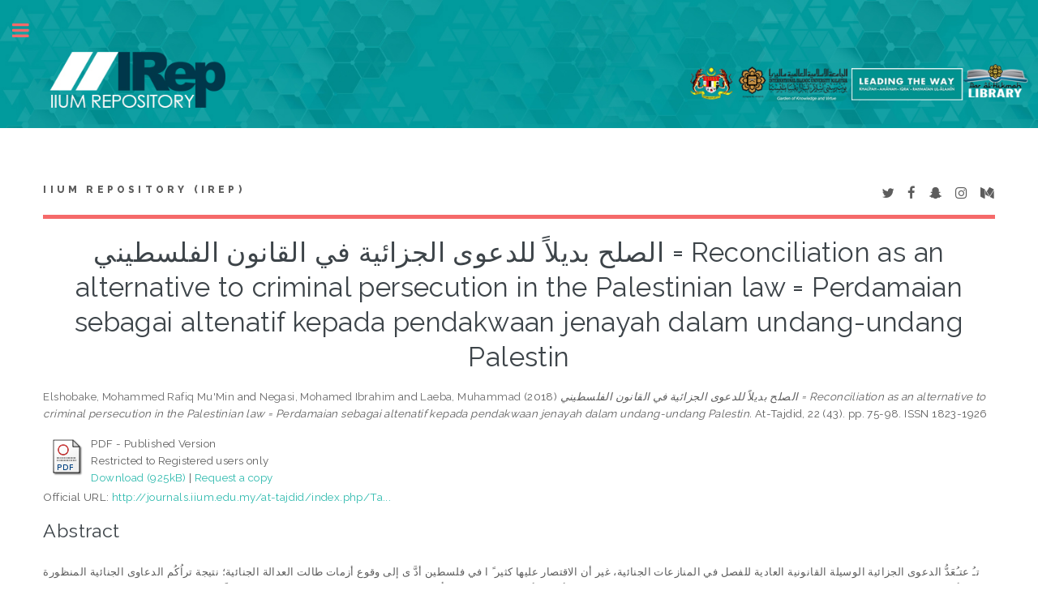

--- FILE ---
content_type: text/html; charset=utf-8
request_url: http://irep.iium.edu.my/66211/
body_size: 38467
content:
<!DOCTYPE html PUBLIC "-//W3C//DTD XHTML 1.0 Transitional//EN" "http://www.w3.org/TR/xhtml1/DTD/xhtml1-transitional.dtd">
<html xmlns="http://www.w3.org/1999/xhtml">
	<head>
		<meta http-equiv="X-UA-Compatible" content="IE=edge" />
		<title> الصلح بديلاً للدعوى الجزائية في القانون الفلسطيني = Reconciliation as an alternative to criminal persecution in the Palestinian law = Perdamaian sebagai altenatif kepada pendakwaan jenayah dalam undang-undang Palestin  - IIUM Repository (IRep)</title>
		<link rel="icon" href="/apw_template/images/favicon.png" type="image/x-icon" />
		<link rel="shortcut icon" href="/apw_template/images/favicon.png" type="image/x-icon" />
		<meta name="eprints.eprintid" content="66211" />
<meta name="eprints.rev_number" content="16" />
<meta name="eprints.eprint_status" content="archive" />
<meta name="eprints.userid" content="2301" />
<meta name="eprints.dir" content="disk0/00/06/62/11" />
<meta name="eprints.datestamp" content="2018-10-15 04:09:05" />
<meta name="eprints.lastmod" content="2018-10-15 04:10:47" />
<meta name="eprints.status_changed" content="2018-10-15 04:09:05" />
<meta name="eprints.type" content="article" />
<meta name="eprints.metadata_visibility" content="show" />
<meta name="eprints.contact_email" content="ibrahimnegasi@iium.edu.my" />
<meta name="eprints.creators_name" content="Elshobake, Mohammed Rafiq Mu'Min" />
<meta name="eprints.creators_name" content="Negasi, Mohamed Ibrahim" />
<meta name="eprints.creators_name" content="Laeba, Muhammad" />
<meta name="eprints.creators_id" content="ibrahimnegasi@iium.edu.my" />
<meta name="eprints.creators_id" content="laeba@iium.edu.my" />
<meta name="eprints.creators_staffid" content="7059" />
<meta name="eprints.creators_staffid" content="5650" />
<meta name="eprints.creators_dept_kull" content="AIKOL" />
<meta name="eprints.creators_dept_kull" content="AIKOL" />
<meta name="eprints.creators_affiliation" content="IIUM" />
<meta name="eprints.creators_affiliation" content="IIUM" />
<meta name="eprints.creators_person_type" content="Student" />
<meta name="eprints.creators_person_type" content="Staff" />
<meta name="eprints.creators_person_type" content="Staff" />
<meta name="eprints.creators_type" content="Author" />
<meta name="eprints.creators_type" content="Author" />
<meta name="eprints.creators_type" content="Author" />
<meta name="eprints.title" content="الصلح بديلاً للدعوى الجزائية في القانون الفلسطيني = Reconciliation as an alternative to criminal persecution in the Palestinian law
 = Perdamaian sebagai altenatif kepada pendakwaan jenayah dalam undang-undang Palestin" />
<meta name="eprints.ispublished" content="pub" />
<meta name="eprints.subjects" content="KZ" />
<meta name="eprints.divisions" content="AIKOL" />
<meta name="eprints.divisions" content="DIL" />
<meta name="eprints.full_text_status" content="restricted" />
<meta name="eprints.keywords" content="الصلح الجنائي، الدعوى الجزائية، القانون الفلسطيني, Criminal reconciliation, Criminal proceedings, Palestinian
Legislature, Perdamaian Jenayah, Prosiding Jenayah, Perundangan Palestin" />
<meta name="eprints.note" content="7059/66211" />
<meta name="eprints.abstract" content="تـُ عتـُعَدُّ  الدعوى الجزائية الوسيلة القانونية العادية للفصل في المنازعات الجنائية، غير أن الاقتصار عليها كثير ً ا في فلسطين أدَّ ى إلى وقوع أزمات طالت العدالة الجنائية؛ نتيجة تراُكُم الدعاوى الجنائية المنظورة أمام القضاء الفلسطيني، بالإضافة إلى إشكاليات عدة في تطبيق العقوبات على ا رمين؛ أبرزها أن لا مراكز إصلاح وتأهيل (سجون) ملائمة إصلاح ا رمين؛ لذا كان 
لا ببُدَّ  من العمل على تطبيق وسائل بديلة لحل المنازعات الجنائية تُعرف بـ(بدائل الدعوى الجنائية)، ومن أهمها الصلح الجنائي، ويُناقش هذا البحث ماهية الصلح الجنائي وطبيعته ونطاقه وآثاره وموقف المشرع والقضاء الفلسطيني منه، وذلك باتباع المنهج الاستقرائي، ويخلص هذا البحث إلى أن القانون الفلسطيني اكتفى بالنص على نظام الصلح الجنائي في جرائم الشيك، وأن القضاء الفلسطيني يأخذ بالمصالحة بين طرفي النزاع سببً ا من أسباب تخفيف العقوبة ومسوغًا لقبول طلبات الإفراج بكفالة . **************************  Criminal proceeding is the normal legal method to resolve criminal disputes
save it for the situation in Palestine where exclusively depending on it might
result in crisis that would delay justice due to the backlog cases to be handled
by the Palestinian judiciary. This is in addition to numerous dilemma in
executing punishments on the criminals due to the absence of proper
rehabilitation facility for the criminals. This had prompted to alternative
methods to resolve criminal disputes known as alternative criminal
proceedings. Among these methods are criminal reconciliation. This paper
discusses its definition, nature, scope, effects and the position of Palestinian
legislators and judiciary on it. This is done by following the deductive method.
In conclusion the paper finds that the Palestinian Legislature had sufficed to
mention criminal reconciliation procedure in cheque related crimes; the
Palestinian judiciary take into consideration the interest of the disputing parties
as a basis to mete out lighter punishment and a reason to consider application
to release the defendants through bail. ************************ Prosiding jenayah adalah kaedah undang-undang yang biasa untuk menyelesaikan pertikaian jenayah untuk keadaan di Palestin yang bergantung kepada krisis yang akan melambatkan proses keadilan akibat kes-kes tertunggak yang akan ditangani oleh badan kehakiman Palestin. Tambahan lagi, banyak dilema dalam melaksanakan hukuman terhadap penjenayah kerana tidak adanya kemudahan pemulihan yang betul untuk penjenayah. Ini telah mendorong kepada kaedah alternatif untuk menyelesaikan pertikaian jenayah yang dikenali sebagai prosiding jenayah alternatif. Antara kaedah ini ialah perdamaian. Artikel ini membincangkan definisi, ciri, skop, kesannya dan kedudukan ahli perundangan dan kehakiman Palestin menggunakan kaedah deduktif. Kesimpulannya, kajian ini mendapati bahawa Badan Perundangan Palestin telah cukup untuk menyebut prosedur perdamaian jenayah dalam jenayah berkaitan cek; Badan Kehakiman Palestin mempertimbangkan kepentingan parti yang bersengketa sebagai dasar untuk melaksanakan hukuman ringan dan alasan untuk mempertimbangkan permohonan untuk membebaskan defendan melalui jaminan." />
<meta name="eprints.date" content="2018-06-01" />
<meta name="eprints.date_type" content="published" />
<meta name="eprints.publication" content="At-Tajdid" />
<meta name="eprints.volume" content="22" />
<meta name="eprints.number" content="43" />
<meta name="eprints.publisher" content="IIUM Press, International Islamic University Malaysia" />
<meta name="eprints.pagerange" content="75-98" />
<meta name="eprints.refereed" content="TRUE" />
<meta name="eprints.issn" content="1823-1926" />
<meta name="eprints.official_url" content="http://journals.iium.edu.my/at-tajdid/index.php/Tajdid/article/view/441" />
<meta name="eprints.article_type" content="journal" />
<meta name="eprints.event_category" content="international" />
<meta name="eprints.paper_version" content="online" />
<meta name="eprints.myra_type" content="non_citation_indexed_article" />
<meta name="eprints.mymohe_type" content="rd3" />
<meta name="eprints.iium_affiliate" content="iium" />
<meta name="eprints.postgraduate_work" content="yes" />
<meta name="eprints.citation" content="  Elshobake, Mohammed Rafiq Mu'Min and Negasi, Mohamed Ibrahim and Laeba, Muhammad  (2018) الصلح بديلاً للدعوى الجزائية في القانون الفلسطيني = Reconciliation as an alternative to criminal persecution in the Palestinian law = Perdamaian sebagai altenatif kepada pendakwaan jenayah dalam undang-undang Palestin.  At-Tajdid, 22 (43).  pp. 75-98.  ISSN 1823-1926      " />
<meta name="eprints.document_url" content="http://irep.iium.edu.my/66211/1/66211_%D8%A7%D9%84%D8%B5%D9%84%D8%AD%20%D8%A8%D8%AF%D9%8A%D9%84%D8%A7%D9%8B%20%D9%84%D9%84%D8%AF%D8%B9%D9%88%D9%89%20%D8%A7%D9%84%D8%AC%D8%B2%D8%A7%D8%A6%D9%8A%D8%A9%20%D9%81%D9%8A%20%D8%A7%D9%84%D9%82%D8%A7%D9%86%D9%88%D9%86%20%D8%A7%D9%84%D9%81%D9%84%D8%B3%D8%B7%D9%8A%D9%86%D9%8A.pdf" />
<link rel="schema.DC" href="http://purl.org/DC/elements/1.0/" />
<meta name="DC.relation" content="http://irep.iium.edu.my/66211/" />
<meta name="DC.title" content="الصلح بديلاً للدعوى الجزائية في القانون الفلسطيني = Reconciliation as an alternative to criminal persecution in the Palestinian law
 = Perdamaian sebagai altenatif kepada pendakwaan jenayah dalam undang-undang Palestin" />
<meta name="DC.creator" content="Elshobake, Mohammed Rafiq Mu'Min" />
<meta name="DC.creator" content="Negasi, Mohamed Ibrahim" />
<meta name="DC.creator" content="Laeba, Muhammad" />
<meta name="DC.subject" content="KZ Law of Nations" />
<meta name="DC.description" content="تـُ عتـُعَدُّ  الدعوى الجزائية الوسيلة القانونية العادية للفصل في المنازعات الجنائية، غير أن الاقتصار عليها كثير ً ا في فلسطين أدَّ ى إلى وقوع أزمات طالت العدالة الجنائية؛ نتيجة تراُكُم الدعاوى الجنائية المنظورة أمام القضاء الفلسطيني، بالإضافة إلى إشكاليات عدة في تطبيق العقوبات على ا رمين؛ أبرزها أن لا مراكز إصلاح وتأهيل (سجون) ملائمة إصلاح ا رمين؛ لذا كان 
لا ببُدَّ  من العمل على تطبيق وسائل بديلة لحل المنازعات الجنائية تُعرف بـ(بدائل الدعوى الجنائية)، ومن أهمها الصلح الجنائي، ويُناقش هذا البحث ماهية الصلح الجنائي وطبيعته ونطاقه وآثاره وموقف المشرع والقضاء الفلسطيني منه، وذلك باتباع المنهج الاستقرائي، ويخلص هذا البحث إلى أن القانون الفلسطيني اكتفى بالنص على نظام الصلح الجنائي في جرائم الشيك، وأن القضاء الفلسطيني يأخذ بالمصالحة بين طرفي النزاع سببً ا من أسباب تخفيف العقوبة ومسوغًا لقبول طلبات الإفراج بكفالة . **************************  Criminal proceeding is the normal legal method to resolve criminal disputes
save it for the situation in Palestine where exclusively depending on it might
result in crisis that would delay justice due to the backlog cases to be handled
by the Palestinian judiciary. This is in addition to numerous dilemma in
executing punishments on the criminals due to the absence of proper
rehabilitation facility for the criminals. This had prompted to alternative
methods to resolve criminal disputes known as alternative criminal
proceedings. Among these methods are criminal reconciliation. This paper
discusses its definition, nature, scope, effects and the position of Palestinian
legislators and judiciary on it. This is done by following the deductive method.
In conclusion the paper finds that the Palestinian Legislature had sufficed to
mention criminal reconciliation procedure in cheque related crimes; the
Palestinian judiciary take into consideration the interest of the disputing parties
as a basis to mete out lighter punishment and a reason to consider application
to release the defendants through bail. ************************ Prosiding jenayah adalah kaedah undang-undang yang biasa untuk menyelesaikan pertikaian jenayah untuk keadaan di Palestin yang bergantung kepada krisis yang akan melambatkan proses keadilan akibat kes-kes tertunggak yang akan ditangani oleh badan kehakiman Palestin. Tambahan lagi, banyak dilema dalam melaksanakan hukuman terhadap penjenayah kerana tidak adanya kemudahan pemulihan yang betul untuk penjenayah. Ini telah mendorong kepada kaedah alternatif untuk menyelesaikan pertikaian jenayah yang dikenali sebagai prosiding jenayah alternatif. Antara kaedah ini ialah perdamaian. Artikel ini membincangkan definisi, ciri, skop, kesannya dan kedudukan ahli perundangan dan kehakiman Palestin menggunakan kaedah deduktif. Kesimpulannya, kajian ini mendapati bahawa Badan Perundangan Palestin telah cukup untuk menyebut prosedur perdamaian jenayah dalam jenayah berkaitan cek; Badan Kehakiman Palestin mempertimbangkan kepentingan parti yang bersengketa sebagai dasar untuk melaksanakan hukuman ringan dan alasan untuk mempertimbangkan permohonan untuk membebaskan defendan melalui jaminan." />
<meta name="DC.publisher" content="IIUM Press, International Islamic University Malaysia" />
<meta name="DC.date" content="2018-06-01" />
<meta name="DC.type" content="Article" />
<meta name="DC.type" content="PeerReviewed" />
<meta name="DC.format" content="application/pdf" />
<meta name="DC.language" content="en" />
<meta name="DC.identifier" content="http://irep.iium.edu.my/66211/1/66211_%D8%A7%D9%84%D8%B5%D9%84%D8%AD%20%D8%A8%D8%AF%D9%8A%D9%84%D8%A7%D9%8B%20%D9%84%D9%84%D8%AF%D8%B9%D9%88%D9%89%20%D8%A7%D9%84%D8%AC%D8%B2%D8%A7%D8%A6%D9%8A%D8%A9%20%D9%81%D9%8A%20%D8%A7%D9%84%D9%82%D8%A7%D9%86%D9%88%D9%86%20%D8%A7%D9%84%D9%81%D9%84%D8%B3%D8%B7%D9%8A%D9%86%D9%8A.pdf" />
<meta name="DC.identifier" content="  Elshobake, Mohammed Rafiq Mu'Min and Negasi, Mohamed Ibrahim and Laeba, Muhammad  (2018) الصلح بديلاً للدعوى الجزائية في القانون الفلسطيني = Reconciliation as an alternative to criminal persecution in the Palestinian law = Perdamaian sebagai altenatif kepada pendakwaan jenayah dalam undang-undang Palestin.  At-Tajdid, 22 (43).  pp. 75-98.  ISSN 1823-1926      " />
<meta name="DC.relation" content="http://journals.iium.edu.my/at-tajdid/index.php/Tajdid/article/view/441" />
<link rel="alternate" href="http://irep.iium.edu.my/cgi/export/eprint/66211/RDFXML/iiumprints-eprint-66211.rdf" type="application/rdf+xml" title="RDF+XML" />
<link rel="alternate" href="http://irep.iium.edu.my/cgi/export/eprint/66211/BibTeX/iiumprints-eprint-66211.bib" type="text/plain" title="BibTeX" />
<link rel="alternate" href="http://irep.iium.edu.my/cgi/export/eprint/66211/RDFNT/iiumprints-eprint-66211.nt" type="text/plain" title="RDF+N-Triples" />
<link rel="alternate" href="http://irep.iium.edu.my/cgi/export/eprint/66211/JSON/iiumprints-eprint-66211.js" type="application/json; charset=utf-8" title="JSON" />
<link rel="alternate" href="http://irep.iium.edu.my/cgi/export/eprint/66211/DC/iiumprints-eprint-66211.txt" type="text/plain; charset=utf-8" title="Dublin Core" />
<link rel="alternate" href="http://irep.iium.edu.my/cgi/export/eprint/66211/Atom/iiumprints-eprint-66211.xml" type="application/atom+xml;charset=utf-8" title="Atom" />
<link rel="alternate" href="http://irep.iium.edu.my/cgi/export/eprint/66211/REM_Atom/iiumprints-eprint-66211.xml" type="application/atom+xml; charset=utf-8" title="OAI-ORE Resource Map (Atom Format)" />
<link rel="alternate" href="http://irep.iium.edu.my/cgi/export/eprint/66211/Simple/iiumprints-eprint-66211.txt" type="text/plain; charset=utf-8" title="Simple Metadata" />
<link rel="alternate" href="http://irep.iium.edu.my/cgi/export/eprint/66211/Refer/iiumprints-eprint-66211.refer" type="text/plain" title="Refer" />
<link rel="alternate" href="http://irep.iium.edu.my/cgi/export/eprint/66211/METS/iiumprints-eprint-66211.xml" type="text/xml; charset=utf-8" title="METS" />
<link rel="alternate" href="http://irep.iium.edu.my/cgi/export/eprint/66211/HTML/iiumprints-eprint-66211.html" type="text/html; charset=utf-8" title="HTML Citation" />
<link rel="alternate" href="http://irep.iium.edu.my/cgi/export/eprint/66211/Text/iiumprints-eprint-66211.txt" type="text/plain; charset=utf-8" title="ASCII Citation" />
<link rel="alternate" href="http://irep.iium.edu.my/cgi/export/eprint/66211/ContextObject/iiumprints-eprint-66211.xml" type="text/xml; charset=utf-8" title="OpenURL ContextObject" />
<link rel="alternate" href="http://irep.iium.edu.my/cgi/export/eprint/66211/EndNote/iiumprints-eprint-66211.enw" type="text/plain; charset=utf-8" title="EndNote" />
<link rel="alternate" href="http://irep.iium.edu.my/cgi/export/eprint/66211/COinS/iiumprints-eprint-66211.txt" type="text/plain; charset=utf-8" title="OpenURL ContextObject in Span" />
<link rel="alternate" href="http://irep.iium.edu.my/cgi/export/eprint/66211/MODS/iiumprints-eprint-66211.xml" type="text/xml; charset=utf-8" title="MODS" />
<link rel="alternate" href="http://irep.iium.edu.my/cgi/export/eprint/66211/DIDL/iiumprints-eprint-66211.xml" type="text/xml; charset=utf-8" title="MPEG-21 DIDL" />
<link rel="alternate" href="http://irep.iium.edu.my/cgi/export/eprint/66211/XML/iiumprints-eprint-66211.xml" type="application/vnd.eprints.data+xml; charset=utf-8" title="EP3 XML" />
<link rel="alternate" href="http://irep.iium.edu.my/cgi/export/eprint/66211/RIS/iiumprints-eprint-66211.ris" type="text/plain" title="Reference Manager" />
<link rel="alternate" href="http://irep.iium.edu.my/cgi/export/eprint/66211/RDFN3/iiumprints-eprint-66211.n3" type="text/n3" title="RDF+N3" />
<link rel="alternate" href="http://irep.iium.edu.my/cgi/export/eprint/66211/CSV/iiumprints-eprint-66211.csv" type="text/csv" title="Multiline CSV" />
<link rel="Top" href="http://irep.iium.edu.my/" />
    <link rel="Sword" href="http://irep.iium.edu.my/sword-app/servicedocument" />
    <link rel="SwordDeposit" href="http://irep.iium.edu.my/id/contents" />
    <link rel="Search" type="text/html" href="http://irep.iium.edu.my/cgi/search" />
    <link rel="Search" type="application/opensearchdescription+xml" href="http://irep.iium.edu.my/cgi/opensearchdescription" />
    <script type="text/javascript" src="http://www.google.com/jsapi"><!--padder--></script><script type="text/javascript">
// <![CDATA[
google.load("visualization", "1", {packages:["corechart", "geochart"]});
// ]]></script><script type="text/javascript">
// <![CDATA[
var eprints_http_root = "http:\/\/irep.iium.edu.my";
var eprints_http_cgiroot = "http:\/\/irep.iium.edu.my\/cgi";
var eprints_oai_archive_id = "generic.eprints.org";
var eprints_logged_in = false;
// ]]></script>
    <style type="text/css">.ep_logged_in { display: none }</style>
    <link rel="stylesheet" type="text/css" href="/style/auto-3.3.15.css" />
    <script type="text/javascript" src="/javascript/auto-3.3.15.js"><!--padder--></script>
    <!--[if lte IE 6]>
        <link rel="stylesheet" type="text/css" href="/style/ie6.css" />
   <![endif]-->
    <meta name="Generator" content="EPrints 3.3.15" />
    <meta http-equiv="Content-Type" content="text/html; charset=UTF-8" />
    <meta http-equiv="Content-Language" content="en" />
    
		
		<meta charset="utf-8" />
		<meta name="viewport" content="width=device-width, initial-scale=1,maximum-scale=1, user-scalable=no" />
		
		<link rel="stylesheet" href="/apw_template/styles/font-awesome.min.css" />
		<link rel="stylesheet" href="//fonts.googleapis.com/css?family=Open+Sans:400,600,400italic,600italic" />
		<link rel="stylesheet" href="//fonts.googleapis.com/css?family=Montserrat:400,800" />
		<link rel="stylesheet" href="//fonts.googleapis.com/css?family=Raleway:400,800,900" />
		<script src="//ajax.googleapis.com/ajax/libs/jquery/1.12.4/jquery.min.js">// <!-- No script --></script>
		<link rel="stylesheet" href="/apw_template/styles/base.css" />
		<link rel="stylesheet" href="/apw_template/styles/site.css" />			
		<link rel="stylesheet" href="/apw_template/styles/apw_main.css" />
		
		<script>
 
		// Give $ back to prototype.js; create new alias to jQuery.
		jQuery.noConflict();
 
		jQuery(document).ready(function( $ ) {
		
			//Clones the EP menu to the top menu. 
			$('#main_page .ep_tm_key_tools').clone().appendTo('#login_status');
			//Then remove the old class, and add the navbar classes to make it fit in. 
			$('header .ep_tm_key_tools').removeClass('ep_tm_key_tools').addClass('nav navbar-nav navbar-right').attr('id','ep_menu_top');
			// remove the first part of the menu if you are already signed in (as the span buggers up the nice navbar menu)
			$('header #ep_menu_top li:first-child').has("span").remove();
			

			//left hand side menu. Adds the id, then the needed classes for bootstrap to style the menu 
			$('#main_page .ep_tm_key_tools').removeClass('ep_tm_key_tools').attr('id','ep_menu').addClass('hidden-xs');
			$('#main_page ul#ep_menu ').addClass('list-group');
			$('#main_page ul#ep_menu li').addClass('list-group-item');
			//$('#main_page ul#ep_menu li:first-child:contains("Logged")').addClass('active');
			$('#main_page ul#ep_menu li:first-child:contains("Logged")').closest('.list-group-item').addClass('active');
			$('#main_page ul#ep_menu li:first-child span a').addClass('list-group-item-text');

			// If the user isn't logged in, style it a little
			//$('#main_page ul#ep_menu li:first-child a[href$="cgi/users/home"]').addClass('list-group-item-heading');
			var log_in_btn = $('#main_page ul#ep_menu li:first-child a[href$="cgi/users/home"]');
			var admin_btn = $('#main_page ul#ep_menu li a[href$="cgi/users/home?screen=Admin"]');
			//log_in_btn.addClass('btn btn-primary');
			//admin_btn.addClass('btn btn-default');
			log_in_btn.closest('li').addClass('active');
			//admin_btn.closest('li').removeClass('list-group-item');
			//log_in_btn.closest('ul').removeClass('list-group').addClass('list-unstyled');
				
		});
		</script>
	</head>
<body>

	<img alt="IIUM Repository" src="/images/sitelogo.jpg" width="100%" height="" />
	<!-- Wrapper -->
	<div id="wrapper">

		<!-- Main -->
		<div id="main">
			<div class="inner">

				<header id="header">
					<a href="http://irep.iium.edu.my" class="logo">
		IIUM Repository (IRep)
    </a>
					<ul class="icons">
						<li><a href="#" class="icon fa-twitter"><span class="label">Twitter</span></a></li>
						<li><a href="#" class="icon fa-facebook"><span class="label">Facebook</span></a></li>
						<li><a href="#" class="icon fa-snapchat-ghost"><span class="label">Snapchat</span></a></li>
						<li><a href="#" class="icon fa-instagram"><span class="label">Instagram</span></a></li>
						<li><a href="#" class="icon fa-medium"><span class="label">Medium</span></a></li>
					</ul>
				</header>
				
				<h1 class="ep_tm_pagetitle">
				  

الصلح بديلاً للدعوى الجزائية في القانون الفلسطيني = Reconciliation as an alternative to criminal persecution in the Palestinian law&#13;
 = Perdamaian sebagai altenatif kepada pendakwaan jenayah dalam undang-undang Palestin


				</h1>
				<div class="ep_summary_content"><div class="ep_summary_content_left"></div><div class="ep_summary_content_right"></div><div class="ep_summary_content_top"></div><div class="ep_summary_content_main">

  <p style="margin-bottom: 1em">
    


    <span class="person_name">Elshobake, Mohammed Rafiq Mu'Min</span> and <span class="person_name">Negasi, Mohamed Ibrahim</span> and <span class="person_name">Laeba, Muhammad</span>
  

(2018)

<em>الصلح بديلاً للدعوى الجزائية في القانون الفلسطيني = Reconciliation as an alternative to criminal persecution in the Palestinian law&#13;
 = Perdamaian sebagai altenatif kepada pendakwaan jenayah dalam undang-undang Palestin.</em>


    At-Tajdid, 22 (43).
     pp. 75-98.
     ISSN 1823-1926
    
  


  



  </p>

  

  

    
  
    
      
      <table>
        
          <tr>
            <td valign="top" align="right"><a href="http://irep.iium.edu.my/66211/1/66211_%D8%A7%D9%84%D8%B5%D9%84%D8%AD%20%D8%A8%D8%AF%D9%8A%D9%84%D8%A7%D9%8B%20%D9%84%D9%84%D8%AF%D8%B9%D9%88%D9%89%20%D8%A7%D9%84%D8%AC%D8%B2%D8%A7%D8%A6%D9%8A%D8%A9%20%D9%81%D9%8A%20%D8%A7%D9%84%D9%82%D8%A7%D9%86%D9%88%D9%86%20%D8%A7%D9%84%D9%81%D9%84%D8%B3%D8%B7%D9%8A%D9%86%D9%8A.pdf" class="ep_document_link"><img class="ep_doc_icon" alt="[img]" src="http://irep.iium.edu.my/style/images/fileicons/application_pdf.png" border="0" /></a></td>
            <td valign="top">
              

<!-- document citation -->


<span class="ep_document_citation">
PDF
 - Published Version

  <br />Restricted to Registered users only


</span>

<br />
              <a href="http://irep.iium.edu.my/66211/1/66211_%D8%A7%D9%84%D8%B5%D9%84%D8%AD%20%D8%A8%D8%AF%D9%8A%D9%84%D8%A7%D9%8B%20%D9%84%D9%84%D8%AF%D8%B9%D9%88%D9%89%20%D8%A7%D9%84%D8%AC%D8%B2%D8%A7%D8%A6%D9%8A%D8%A9%20%D9%81%D9%8A%20%D8%A7%D9%84%D9%82%D8%A7%D9%86%D9%88%D9%86%20%D8%A7%D9%84%D9%81%D9%84%D8%B3%D8%B7%D9%8A%D9%86%D9%8A.pdf">Download (925kB)</a>
              
              
                | <a href="http://irep.iium.edu.my/cgi/request_doc?docid=356884">Request a copy</a>
              
  
              <ul>
              
              </ul>
            </td>
          </tr>
        
      </table>
    

  

  
    <div style="margin-bottom: 1em">
      Official URL: <a href="http://journals.iium.edu.my/at-tajdid/index.php/Tajdid/article/view/441">http://journals.iium.edu.my/at-tajdid/index.php/Ta...</a>
    </div>
  

  
    <h2>Abstract</h2>
    <p style="text-align: left; margin: 1em auto 0em auto">تـُ عتـُعَدُّ  الدعوى الجزائية الوسيلة القانونية العادية للفصل في المنازعات الجنائية، غير أن الاقتصار عليها كثير ً ا في فلسطين أدَّ ى إلى وقوع أزمات طالت العدالة الجنائية؛ نتيجة تراُكُم الدعاوى الجنائية المنظورة أمام القضاء الفلسطيني، بالإضافة إلى إشكاليات عدة في تطبيق العقوبات على ا رمين؛ أبرزها أن لا مراكز إصلاح وتأهيل (سجون) ملائمة إصلاح ا رمين؛ لذا كان &#13;
لا ببُدَّ  من العمل على تطبيق وسائل بديلة لحل المنازعات الجنائية تُعرف بـ(بدائل الدعوى الجنائية)، ومن أهمها الصلح الجنائي، ويُناقش هذا البحث ماهية الصلح الجنائي وطبيعته ونطاقه وآثاره وموقف المشرع والقضاء الفلسطيني منه، وذلك باتباع المنهج الاستقرائي، ويخلص هذا البحث إلى أن القانون الفلسطيني اكتفى بالنص على نظام الصلح الجنائي في جرائم الشيك، وأن القضاء الفلسطيني يأخذ بالمصالحة بين طرفي النزاع سببً ا من أسباب تخفيف العقوبة ومسوغًا لقبول طلبات الإفراج بكفالة . **************************  Criminal proceeding is the normal legal method to resolve criminal disputes&#13;
save it for the situation in Palestine where exclusively depending on it might&#13;
result in crisis that would delay justice due to the backlog cases to be handled&#13;
by the Palestinian judiciary. This is in addition to numerous dilemma in&#13;
executing punishments on the criminals due to the absence of proper&#13;
rehabilitation facility for the criminals. This had prompted to alternative&#13;
methods to resolve criminal disputes known as alternative criminal&#13;
proceedings. Among these methods are criminal reconciliation. This paper&#13;
discusses its definition, nature, scope, effects and the position of Palestinian&#13;
legislators and judiciary on it. This is done by following the deductive method.&#13;
In conclusion the paper finds that the Palestinian Legislature had sufficed to&#13;
mention criminal reconciliation procedure in cheque related crimes; the&#13;
Palestinian judiciary take into consideration the interest of the disputing parties&#13;
as a basis to mete out lighter punishment and a reason to consider application&#13;
to release the defendants through bail. ************************ Prosiding jenayah adalah kaedah undang-undang yang biasa untuk menyelesaikan pertikaian jenayah untuk keadaan di Palestin yang bergantung kepada krisis yang akan melambatkan proses keadilan akibat kes-kes tertunggak yang akan ditangani oleh badan kehakiman Palestin. Tambahan lagi, banyak dilema dalam melaksanakan hukuman terhadap penjenayah kerana tidak adanya kemudahan pemulihan yang betul untuk penjenayah. Ini telah mendorong kepada kaedah alternatif untuk menyelesaikan pertikaian jenayah yang dikenali sebagai prosiding jenayah alternatif. Antara kaedah ini ialah perdamaian. Artikel ini membincangkan definisi, ciri, skop, kesannya dan kedudukan ahli perundangan dan kehakiman Palestin menggunakan kaedah deduktif. Kesimpulannya, kajian ini mendapati bahawa Badan Perundangan Palestin telah cukup untuk menyebut prosedur perdamaian jenayah dalam jenayah berkaitan cek; Badan Kehakiman Palestin mempertimbangkan kepentingan parti yang bersengketa sebagai dasar untuk melaksanakan hukuman ringan dan alasan untuk mempertimbangkan permohonan untuk membebaskan defendan melalui jaminan.</p>
  

  <table style="margin-bottom: 1em; margin-top: 1em;" cellpadding="3">
    <tr>
      <th align="right">Item Type:</th>
      <td>
        Article
        <!-- 03062011/AKM        
        add article type for item type article-->
        (Journal)
        
        
        
      </td>
    </tr>
    
    
      
    
      
        <tr>
          <th align="right">Additional Information:</th>
          <td valign="top">7059/66211</td>
        </tr>
      
    
      
        <tr>
          <th align="right">Uncontrolled Keywords:</th>
          <td valign="top">الصلح الجنائي، الدعوى الجزائية، القانون الفلسطيني, Criminal reconciliation, Criminal proceedings, Palestinian&#13;
Legislature, Perdamaian Jenayah, Prosiding Jenayah, Perundangan Palestin</td>
        </tr>
      
    
      
        <tr>
          <th align="right">Subjects:</th>
          <td valign="top"><a href="http://irep.iium.edu.my/view/subjects/KZ.html">K Law &gt; KZ Law of Nations</a></td>
        </tr>
      
    
      
        <tr>
          <th align="right">Kulliyyahs/Centres/Divisions/Institutes (Can select more than one option. Press CONTROL button):</th>
          <td valign="top"><a href="http://irep.iium.edu.my/view/divisions/AIKOL/">Ahmad Ibrahim Kulliyyah of Laws</a><br /><a href="http://irep.iium.edu.my/view/divisions/DIL/">Ahmad Ibrahim Kulliyyah of Laws &gt; Department of Islamic Law</a></td>
        </tr>
      
    
      
    
      
        <tr>
          <th align="right">Depositing User:</th>
          <td valign="top">

<a href="http://irep.iium.edu.my/profile/2301"><span class="ep_name_citation"><span class="person_name">Dr Mohamed Ibrahim Negasi</span></span></a>

</td>
        </tr>
      
    
      
        <tr>
          <th align="right">Date Deposited:</th>
          <td valign="top">15 Oct 2018 12:09</td>
        </tr>
      
    
      
        <tr>
          <th align="right">Last Modified:</th>
          <td valign="top">15 Oct 2018 12:10</td>
        </tr>
      
    
      
    
    <tr>
      <th align="right">URI:</th>
      <td valign="top"><a href="http://irep.iium.edu.my/id/eprint/66211">http://irep.iium.edu.my/id/eprint/66211</a></td>
    </tr>
  </table>

  
  

  
    <h3>Actions (login required)</h3>
    <table class="ep_summary_page_actions">
    
      <tr>
        <td><a href="/cgi/users/home?screen=EPrint%3A%3AView&amp;eprintid=66211"><img src="/style/images/action_view.png" title="View Item" alt="View Item" class="ep_form_action_icon" /></a></td>
        <td>View Item</td>
      </tr>
    
    </table>
  

<!-- <epc:phrase ref="lib/irstats2:embedded:summary_page:eprint:downloads"/> -->

</div><div class="ep_summary_content_bottom"><div class="ep_summary_box" id="ep_summary_box_1"><div class="ep_summary_box_title"><div class="ep_no_js">Download Statistics</div><div class="ep_only_js" id="ep_summary_box_1_colbar"><a class="ep_box_collapse_link" onclick="EPJS_blur(event); EPJS_toggleSlideScroll('ep_summary_box_1_content',true,'ep_summary_box_1');EPJS_toggle('ep_summary_box_1_colbar',true);EPJS_toggle('ep_summary_box_1_bar',false);return false" href="#"><img alt="-" src="/style/images/minus.png" border="0" /> Download Statistics</a></div><div class="ep_only_js" id="ep_summary_box_1_bar" style="display: none"><a class="ep_box_collapse_link" onclick="EPJS_blur(event); EPJS_toggleSlideScroll('ep_summary_box_1_content',false,'ep_summary_box_1');EPJS_toggle('ep_summary_box_1_colbar',true);EPJS_toggle('ep_summary_box_1_bar',false);return false" href="#"><img alt="+" src="/style/images/plus.png" border="0" /> Download Statistics</a></div></div><div class="ep_summary_box_body" id="ep_summary_box_1_content"><div id="ep_summary_box_1_content_inner">
<h3 class="irstats2_summary_page_header">Downloads</h3>
<div class="irstats2_summary_page_container">
<p>Downloads per month over past year</p>
<div id="irstats2_summary_page_downloads" class="irstats2_graph"></div>
<!--<p style="text-align:center"><a href="#" id="irstats2_summary_page:link">View more statistics</a></p>-->
</div>
<script type="text/javascript">
document.observe("dom:loaded",function(){

		var irstats2_summary_page_eprintid = '66211';
  		
		/* $( 'irstats2_summary_page:link' ).setAttribute( 'href', '/cgi/stats/report/eprint/' + irstats2_summary_page_eprintid ); */

		new EPJS_Stats_GoogleGraph ( { 'context': {
			'range':'1y',
			'set_name': 'eprint',
			'set_value': irstats2_summary_page_eprintid,
			'datatype':'downloads' },
			'options': {
			'container_id': 'irstats2_summary_page_downloads', 'date_resolution':'month','graph_type':'column'
			} } );
		});

</script>
</div></div></div></div><div class="ep_summary_content_after"></div></div>

			</div>
		</div>

		<!-- Sidebar -->
		<div id="sidebar">
			<div class="inner">

				<section id="part_top" class="alt">
					<div class="search-box">
					  <div class="container-4">
						<form method="get" accept-charset="utf-8" action="http://irep.iium.edu.my/cgi/search">
							<input type="search" name="q" id="search" placeholder="Insert keyword here..." />
							<button class="icon" value="Search" type="submit" name="_action_search"><i class="fa fa-search"></i></button>
							<input type="hidden" name="_action_search" value="Search" />
							<input type="hidden" name="_order" value="bytitle" />
							<input type="hidden" name="basic_srchtype" value="ALL" />
							<input type="hidden" name="_satisfyall" value="ALL" />
						</form>
					  </div>
					</div>
				</section>

				<!-- Menu -->
					<header class="major" style="margin-top: -20px;">
						<div style="text-transform: uppercase; font-size: 14px; font-weight: 700;letter-spacing: 0.35em;">USER MENU</div>
					</header>
					
					<div id="main_page">
						<ul class="ep_tm_key_tools" id="ep_tm_menu_tools"><li><a href="http://irep.iium.edu.my/cgi/users/home">Login</a></li><li><a href="/cgi/stats/report">Statistics</a></li><li><a href="/cgi/register">Create Account</a></li></ul>
					</div>
						
					<nav id="menu">
						<ul>
							<li><a href="http://irep.iium.edu.my">home</a></li>
							<li><a href="http://irep.iium.edu.my/information.html">about</a></li>
							<li><a href="http://irep.iium.edu.my/cgi/latest">latest addition</a></li>
							<li>
								<span class="opener">Browse</span>
								<ul>
									<li><a href="http://irep.iium.edu.my/view/year/">browse by years</a></li>
									<li><a href="http://irep.iium.edu.my/view/subjects/">browse by subjects</a></li>
									<li><a href="http://irep.iium.edu.my/view/divisions/">browse by divisions</a></li>
									<li><a href="http://irep.iium.edu.my/view/creators/">browse by authors</a></li>
									<li><a href="http://irep.iium.edu.my/view/type/">browse by type</a></li>
								</ul>
							</li>
							<li>
								<span class="opener">Useful Links</span>
								<ul>
									<li><a href="https://www.scopus.com/search/form.uri?display=basic" target="_blank">scopus</a></li>
									<li><a href="http://mjl.clarivate.com/" target="_blank">WOS</a></li>
									<li><a href="https://mycite.mohe.gov.my/en/journal-citation-report/mycite-citation-report" target="_blank">MyCite</a></li>
									<li><a href="https://orcid.org/signin" target="_blank">ORCiD</a></li>
                                                                        <li><a href="https://scholar.google.com/#d=gs_asd" target="_blank">Google Scholar</a></li>
                                                                        <li><a href="http://sherpa.ac.uk/romeo/search.php" target="_blank">SHERPA/ROMEO</a></li>
                                                                        <li><a href="https://www.arc.gov.au/evaluating-research/excellence-research-australia/era-2023" target="_blank">ERA 2023 JOURNAL LIST</a></li>
								</ul>
							</li>
							<li><a href="http://irep.iium.edu.my/help/index.html">Help</a></li>
							<li><a href="http://irep.iium.edu.my/IRep_Page_Under_Maintenance.pdf" target="_blank">Repository Policies</a></li>
						</ul>
					</nav>

				

			
				<!-- Footer -->
					
		<footer id="footer">
			<p class="copyright">© Nov 2017 - Powered by <a href="//bazaar.eprints.org/552/">APW Themes</a> &amp; Theme by <a href="//agungprasetyo.net/" title="Agung Prasetyo Wibowo" alt="Agung Prasetyo Wibowo">Agung Prasetyo Wibowo</a>.</p>
		</footer>
    

			</div>
		</div>

	</div>

		<!-- Scripts -->
		<script src="/apw_template/scripts/skel.min.js">// <!-- No script --></script>
		<script src="/apw_template/scripts/util.js">// <!-- No script --></script>
		<script src="/apw_template/scripts/main.js">// <!-- No script --></script>
</body>
</html>